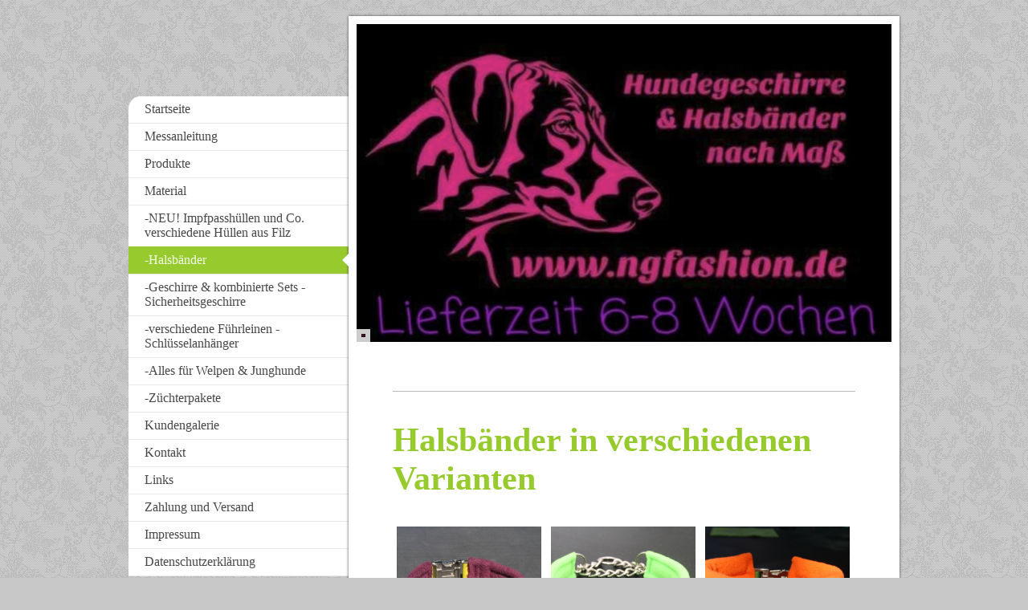

--- FILE ---
content_type: text/html; charset=UTF-8
request_url: https://www.ngfashion.de/halsb%C3%A4nder/
body_size: 9095
content:
<!DOCTYPE html>
<html lang="de"  ><head prefix="og: http://ogp.me/ns# fb: http://ogp.me/ns/fb# business: http://ogp.me/ns/business#">
    <meta http-equiv="Content-Type" content="text/html; charset=utf-8"/>
    <meta name="generator" content="IONOS MyWebsite"/>
        
    <link rel="dns-prefetch" href="//cdn.website-start.de/"/>
    <link rel="dns-prefetch" href="//103.mod.mywebsite-editor.com"/>
    <link rel="dns-prefetch" href="https://103.sb.mywebsite-editor.com/"/>
    <link rel="shortcut icon" href="https://www.ngfashion.de/s/misc/favicon.png?1513995121"/>
        <title>ngfashion</title>
    <style type="text/css">@media screen and (max-device-width: 1024px) {.diyw a.switchViewWeb {display: inline !important;}}</style>
    <style type="text/css">@media screen and (min-device-width: 1024px) {
            .mediumScreenDisabled { display:block }
            .smallScreenDisabled { display:block }
        }
        @media screen and (max-device-width: 1024px) { .mediumScreenDisabled { display:none } }
        @media screen and (max-device-width: 568px) { .smallScreenDisabled { display:none } }
                @media screen and (min-width: 1024px) {
            .mobilepreview .mediumScreenDisabled { display:block }
            .mobilepreview .smallScreenDisabled { display:block }
        }
        @media screen and (max-width: 1024px) { .mobilepreview .mediumScreenDisabled { display:none } }
        @media screen and (max-width: 568px) { .mobilepreview .smallScreenDisabled { display:none } }</style>
    <meta name="viewport" content="width=device-width, initial-scale=1, maximum-scale=1, minimal-ui"/>

<meta name="format-detection" content="telephone=no"/>
        <meta name="keywords" content="Hundegeschirr, Halsband, Hundeleine, Leine, Maßarbeit, Zugstop, ngfashion, Geschirr"/>
            <meta name="description" content="Ihre Seite für handgefertigte Hundegeschirre, Halsbänder und Leinen auf Maß"/>
            <meta name="robots" content="index,follow"/>
        <link href="//cdn.website-start.de/templates/2037/style.css?1758547156484" rel="stylesheet" type="text/css"/>
    <link href="https://www.ngfashion.de/s/style/theming.css?1752836001" rel="stylesheet" type="text/css"/>
    <link href="//cdn.website-start.de/app/cdn/min/group/web.css?1758547156484" rel="stylesheet" type="text/css"/>
<link href="//cdn.website-start.de/app/cdn/min/moduleserver/css/de_DE/common,counter,facebook,shoppingbasket?1758547156484" rel="stylesheet" type="text/css"/>
    <link href="//cdn.website-start.de/app/cdn/min/group/mobilenavigation.css?1758547156484" rel="stylesheet" type="text/css"/>
    <link href="https://103.sb.mywebsite-editor.com/app/logstate2-css.php?site=205661920&amp;t=1769077263" rel="stylesheet" type="text/css"/>

<script type="text/javascript">
    /* <![CDATA[ */
var stagingMode = '';
    /* ]]> */
</script>
<script src="https://103.sb.mywebsite-editor.com/app/logstate-js.php?site=205661920&amp;t=1769077263"></script>

    <link href="//cdn.website-start.de/templates/2037/print.css?1758547156484" rel="stylesheet" media="print" type="text/css"/>
    <script type="text/javascript">
    /* <![CDATA[ */
    var systemurl = 'https://103.sb.mywebsite-editor.com/';
    var webPath = '/';
    var proxyName = '';
    var webServerName = 'www.ngfashion.de';
    var sslServerUrl = 'https://www.ngfashion.de';
    var nonSslServerUrl = 'http://www.ngfashion.de';
    var webserverProtocol = 'http://';
    var nghScriptsUrlPrefix = '//103.mod.mywebsite-editor.com';
    var sessionNamespace = 'DIY_SB';
    var jimdoData = {
        cdnUrl:  '//cdn.website-start.de/',
        messages: {
            lightBox: {
    image : 'Bild',
    of: 'von'
}

        },
        isTrial: 0,
        pageId: 861872    };
    var script_basisID = "205661920";

    diy = window.diy || {};
    diy.web = diy.web || {};

        diy.web.jsBaseUrl = "//cdn.website-start.de/s/build/";

    diy.context = diy.context || {};
    diy.context.type = diy.context.type || 'web';
    /* ]]> */
</script>

<script type="text/javascript" src="//cdn.website-start.de/app/cdn/min/group/web.js?1758547156484" crossorigin="anonymous"></script><script type="text/javascript" src="//cdn.website-start.de/s/build/web.bundle.js?1758547156484" crossorigin="anonymous"></script><script type="text/javascript" src="//cdn.website-start.de/app/cdn/min/group/mobilenavigation.js?1758547156484" crossorigin="anonymous"></script><script src="//cdn.website-start.de/app/cdn/min/moduleserver/js/de_DE/common,counter,facebook,shoppingbasket?1758547156484"></script>
<script type="text/javascript" src="https://cdn.website-start.de/proxy/apps/t9uib6/resource/dependencies/"></script><script type="text/javascript">
                    if (typeof require !== 'undefined') {
                        require.config({
                            waitSeconds : 10,
                            baseUrl : 'https://cdn.website-start.de/proxy/apps/t9uib6/js/'
                        });
                    }
                </script><script type="text/javascript" src="//cdn.website-start.de/app/cdn/min/group/pfcsupport.js?1758547156484" crossorigin="anonymous"></script>    <meta property="og:type" content="business.business"/>
    <meta property="og:url" content="https://www.ngfashion.de/halsbänder/"/>
    <meta property="og:title" content="ngfashion"/>
            <meta property="og:description" content="Ihre Seite für handgefertigte Hundegeschirre, Halsbänder und Leinen auf Maß"/>
                <meta property="og:image" content="https://www.ngfashion.de/s/misc/logo.jpg?t=1762351346"/>
        <meta property="business:contact_data:country_name" content="Deutschland"/>
    
    
    
    
    
    
    
    
</head>


<body class="body diyBgActive  cc-pagemode-default diyfeSidebarLeft diy-market-de_DE" data-pageid="861872" id="page-861872">
    
    <div class="diyw">
        <!-- modified -->
<div class="diyweb diywebSingleNav">
	<div class="diyfeMobileNav">
		
<nav id="diyfeMobileNav" class="diyfeCA diyfeCA2" role="navigation">
    <a title="Navigation aufklappen/zuklappen">Navigation aufklappen/zuklappen</a>
    <ul class="mainNav1"><li class=" hasSubNavigation"><a data-page-id="861845" href="https://www.ngfashion.de/" class=" level_1"><span>Startseite</span></a></li><li class=" hasSubNavigation"><a data-page-id="1600778" href="https://www.ngfashion.de/messanleitung/" class=" level_1"><span>Messanleitung</span></a></li><li class=" hasSubNavigation"><a data-page-id="861864" href="https://www.ngfashion.de/produkte/" class=" level_1"><span>Produkte</span></a></li><li class=" hasSubNavigation"><a data-page-id="861868" href="https://www.ngfashion.de/material/" class=" level_1"><span>Material</span></a></li><li class=" hasSubNavigation"><a data-page-id="1859133" href="https://www.ngfashion.de/neu-impfpasshüllen-und-co-verschiedene-hüllen-aus-filz/" class=" level_1"><span>-NEU! Impfpasshüllen und Co. verschiedene Hüllen aus Filz</span></a></li><li class="current hasSubNavigation"><a data-page-id="861872" href="https://www.ngfashion.de/halsbänder/" class="current level_1"><span>-Halsbänder</span></a></li><li class=" hasSubNavigation"><a data-page-id="1320852" href="https://www.ngfashion.de/geschirre-kombinierte-sets-sicherheitsgeschirre/" class=" level_1"><span>-Geschirre &amp; kombinierte Sets -Sicherheitsgeschirre</span></a></li><li class=" hasSubNavigation"><a data-page-id="1501721" href="https://www.ngfashion.de/verschiedene-führleinen-schlüsselanhänger/" class=" level_1"><span>-verschiedene Führleinen          -Schlüsselanhänger</span></a></li><li class=" hasSubNavigation"><a data-page-id="1501685" href="https://www.ngfashion.de/alles-für-welpen-junghunde/" class=" level_1"><span>-Alles für Welpen &amp; Junghunde</span></a></li><li class=" hasSubNavigation"><a data-page-id="1859149" href="https://www.ngfashion.de/züchterpakete/" class=" level_1"><span>-Züchterpakete</span></a></li><li class=" hasSubNavigation"><a data-page-id="879254" href="https://www.ngfashion.de/kundengalerie/" class=" level_1"><span>Kundengalerie</span></a></li><li class=" hasSubNavigation"><a data-page-id="861905" href="https://www.ngfashion.de/kontakt/" class=" level_1"><span>Kontakt</span></a></li><li class=" hasSubNavigation"><a data-page-id="883710" href="https://www.ngfashion.de/links/" class=" level_1"><span>Links</span></a></li><li class=" hasSubNavigation"><a data-page-id="1251195" href="https://www.ngfashion.de/zahlung-und-versand/" class=" level_1"><span>Zahlung und Versand</span></a></li><li class=" hasSubNavigation"><a data-page-id="881669" href="https://www.ngfashion.de/impressum/" class=" level_1"><span>Impressum</span></a></li><li class=" hasSubNavigation"><a data-page-id="1793394" href="https://www.ngfashion.de/datenschutzerklärung/" class=" level_1"><span>Datenschutzerklärung</span></a></li></ul></nav>
	</div>
	<div class="diywebContainer">
		<div class="diywebContent">
			<div class="diywebLiveArea">
				<div class="diywebMain diyfeCA diyfeCA1">
					<div class="diywebEmotionHeader diyfeCA diyfeCA4">
						<div class="diywebLiveArea">
							
<style type="text/css" media="all">
.diyw div#emotion-header {
        max-width: 667px;
        max-height: 396px;
                background: #EEEEEE;
    }

.diyw div#emotion-header-title-bg {
    left: 0%;
    top: 68%;
    width: 100%;
    height: 14%;

    background-color: #FFFFFF;
    opacity: 0.50;
    filter: alpha(opacity = 50);
    display: none;}
.diyw img#emotion-header-logo {
    left: 0.00%;
    top: 95.96%;
    background: transparent;
            width: 0.75%;
        height: 1.01%;
                border: 6px solid #CCCCCC;
        padding: 0px;
        }

.diyw div#emotion-header strong#emotion-header-title {
    left: 8%;
    top: 67%;
    color: #000000;
    display: none;    font: normal normal 24px/120% Helvetica, 'Helvetica Neue', 'Trebuchet MS', sans-serif;
}

.diyw div#emotion-no-bg-container{
    max-height: 396px;
}

.diyw div#emotion-no-bg-container .emotion-no-bg-height {
    margin-top: 59.37%;
}
</style>
<div id="emotion-header" data-action="loadView" data-params="active" data-imagescount="1">
            <img src="https://www.ngfashion.de/s/img/emotionheader.jpg?1752835979.667px.396px" id="emotion-header-img" alt=""/>
            
        <div id="ehSlideshowPlaceholder">
            <div id="ehSlideShow">
                <div class="slide-container">
                                        <div style="background-color: #EEEEEE">
                            <img src="https://www.ngfashion.de/s/img/emotionheader.jpg?1752835979.667px.396px" alt=""/>
                        </div>
                                    </div>
            </div>
        </div>


        <script type="text/javascript">
        //<![CDATA[
                diy.module.emotionHeader.slideShow.init({ slides: [{"url":"https:\/\/www.ngfashion.de\/s\/img\/emotionheader.jpg?1752835979.667px.396px","image_alt":"","bgColor":"#EEEEEE"}] });
        //]]>
        </script>

    
                        <a href="https://www.ngfashion.de/">
        
                    <img id="emotion-header-logo" src="https://www.ngfashion.de/s/misc/logo.jpg?t=1762351346" alt=""/>
        
                    </a>
            
    
    
    
    <script type="text/javascript">
    //<![CDATA[
    (function ($) {
        function enableSvgTitle() {
                        var titleSvg = $('svg#emotion-header-title-svg'),
                titleHtml = $('#emotion-header-title'),
                emoWidthAbs = 667,
                emoHeightAbs = 396,
                offsetParent,
                titlePosition,
                svgBoxWidth,
                svgBoxHeight;

                        if (titleSvg.length && titleHtml.length) {
                offsetParent = titleHtml.offsetParent();
                titlePosition = titleHtml.position();
                svgBoxWidth = titleHtml.width();
                svgBoxHeight = titleHtml.height();

                                titleSvg.get(0).setAttribute('viewBox', '0 0 ' + svgBoxWidth + ' ' + svgBoxHeight);
                titleSvg.css({
                   left: Math.roundTo(100 * titlePosition.left / offsetParent.width(), 3) + '%',
                   top: Math.roundTo(100 * titlePosition.top / offsetParent.height(), 3) + '%',
                   width: Math.roundTo(100 * svgBoxWidth / emoWidthAbs, 3) + '%',
                   height: Math.roundTo(100 * svgBoxHeight / emoHeightAbs, 3) + '%'
                });

                titleHtml.css('visibility','hidden');
                titleSvg.css('visibility','visible');
            }
        }

        
            var posFunc = function($, overrideSize) {
                var elems = [], containerWidth, containerHeight;
                                    elems.push({
                        selector: '#emotion-header-title',
                        overrideSize: true,
                        horPos: 0,
                        vertPos: 0                    });
                    lastTitleWidth = $('#emotion-header-title').width();
                                                elems.push({
                    selector: '#emotion-header-title-bg',
                    horPos: 0,
                    vertPos: 99                });
                                
                containerWidth = parseInt('667');
                containerHeight = parseInt('396');

                for (var i = 0; i < elems.length; ++i) {
                    var el = elems[i],
                        $el = $(el.selector),
                        pos = {
                            left: el.horPos,
                            top: el.vertPos
                        };
                    if (!$el.length) continue;
                    var anchorPos = $el.anchorPosition();
                    anchorPos.$container = $('#emotion-header');

                    if (overrideSize === true || el.overrideSize === true) {
                        anchorPos.setContainerSize(containerWidth, containerHeight);
                    } else {
                        anchorPos.setContainerSize(null, null);
                    }

                    var pxPos = anchorPos.fromAnchorPosition(pos),
                        pcPos = anchorPos.toPercentPosition(pxPos);

                    var elPos = {};
                    if (!isNaN(parseFloat(pcPos.top)) && isFinite(pcPos.top)) {
                        elPos.top = pcPos.top + '%';
                    }
                    if (!isNaN(parseFloat(pcPos.left)) && isFinite(pcPos.left)) {
                        elPos.left = pcPos.left + '%';
                    }
                    $el.css(elPos);
                }

                // switch to svg title
                enableSvgTitle();
            };

                        var $emotionImg = jQuery('#emotion-header-img');
            if ($emotionImg.length > 0) {
                // first position the element based on stored size
                posFunc(jQuery, true);

                // trigger reposition using the real size when the element is loaded
                var ehLoadEvTriggered = false;
                $emotionImg.one('load', function(){
                    posFunc(jQuery);
                    ehLoadEvTriggered = true;
                                        diy.module.emotionHeader.slideShow.start();
                                    }).each(function() {
                                        if(this.complete || typeof this.complete === 'undefined') {
                        jQuery(this).load();
                    }
                });

                                noLoadTriggeredTimeoutId = setTimeout(function() {
                    if (!ehLoadEvTriggered) {
                        posFunc(jQuery);
                    }
                    window.clearTimeout(noLoadTriggeredTimeoutId)
                }, 5000);//after 5 seconds
            } else {
                jQuery(function(){
                    posFunc(jQuery);
                });
            }

                        if (jQuery.isBrowser && jQuery.isBrowser.ie8) {
                var longTitleRepositionCalls = 0;
                longTitleRepositionInterval = setInterval(function() {
                    if (lastTitleWidth > 0 && lastTitleWidth != jQuery('#emotion-header-title').width()) {
                        posFunc(jQuery);
                    }
                    longTitleRepositionCalls++;
                    // try this for 5 seconds
                    if (longTitleRepositionCalls === 5) {
                        window.clearInterval(longTitleRepositionInterval);
                    }
                }, 1000);//each 1 second
            }

            }(jQuery));
    //]]>
    </script>

    </div>

						</div>
					</div>
					<div class="diywebGutter">
						
        <div id="content_area">
        	<div id="content_start"></div>
        	
        
        <div id="matrix_902269" class="sortable-matrix" data-matrixId="902269"><div class="n module-type-hr diyfeLiveArea "> <div style="padding: 0px 0px">
    <div class="hr"></div>
</div>
 </div><div class="n module-type-header diyfeLiveArea "> <h1><span class="diyfeDecoration">Halsbänder in verschiedenen Varianten</span></h1> </div><div class="n module-type-gallery diyfeLiveArea "> <div class="ccgalerie clearover" id="lightbox-gallery-5089320">

<div class="thumb_sq3" id="gallery_thumb_79163119" style="width: 190px; height: 190px;">
			<a rel="lightbox[5089320]" href="https://www.ngfashion.de/s/cc_images/cache_79163119.jpg?t=1753772703">			<img src="https://www.ngfashion.de/s/cc_images/thumb_79163119.jpg?t=1753772703" id="image_79163119" alt=""/>
		</a>

</div>

<div class="thumb_sq3" id="gallery_thumb_79163120" style="width: 190px; height: 190px;">
			<a rel="lightbox[5089320]" href="https://www.ngfashion.de/s/cc_images/cache_79163120.jpg?t=1753772703">			<img src="https://www.ngfashion.de/s/cc_images/thumb_79163120.jpg?t=1753772703" id="image_79163120" alt=""/>
		</a>

</div>

<div class="thumb_sq3" id="gallery_thumb_79163121" style="width: 190px; height: 190px;">
			<a rel="lightbox[5089320]" href="https://www.ngfashion.de/s/cc_images/cache_79163121.jpg?t=1753772703">			<img src="https://www.ngfashion.de/s/cc_images/thumb_79163121.jpg?t=1753772703" id="image_79163121" alt=""/>
		</a>

</div>

<div class="thumb_sq3" id="gallery_thumb_79163122" style="width: 190px; height: 190px;">
			<a rel="lightbox[5089320]" href="https://www.ngfashion.de/s/cc_images/cache_79163122.jpg?t=1753772703">			<img src="https://www.ngfashion.de/s/cc_images/thumb_79163122.jpg?t=1753772703" id="image_79163122" alt=""/>
		</a>

</div>

<div class="thumb_sq3" id="gallery_thumb_79163123" style="width: 190px; height: 190px;">
			<a rel="lightbox[5089320]" href="https://www.ngfashion.de/s/cc_images/cache_79163123.jpg?t=1753772703">			<img src="https://www.ngfashion.de/s/cc_images/thumb_79163123.jpg?t=1753772703" id="image_79163123" alt=""/>
		</a>

</div>

<div class="thumb_sq3" id="gallery_thumb_79163124" style="width: 190px; height: 190px;">
			<a rel="lightbox[5089320]" href="https://www.ngfashion.de/s/cc_images/cache_79163124.jpg?t=1753772703">			<img src="https://www.ngfashion.de/s/cc_images/thumb_79163124.jpg?t=1753772703" id="image_79163124" alt=""/>
		</a>

</div>

<div class="thumb_sq3" id="gallery_thumb_79163125" style="width: 190px; height: 190px;">
			<a rel="lightbox[5089320]" href="https://www.ngfashion.de/s/cc_images/cache_79163125.jpg?t=1753772703">			<img src="https://www.ngfashion.de/s/cc_images/thumb_79163125.jpg?t=1753772703" id="image_79163125" alt=""/>
		</a>

</div>

<div class="thumb_sq3" id="gallery_thumb_79163126" style="width: 190px; height: 190px;">
			<a rel="lightbox[5089320]" href="https://www.ngfashion.de/s/cc_images/cache_79163126.jpg?t=1753772703">			<img src="https://www.ngfashion.de/s/cc_images/thumb_79163126.jpg?t=1753772703" id="image_79163126" alt=""/>
		</a>

</div>

<div class="thumb_sq3" id="gallery_thumb_79163127" style="width: 190px; height: 190px;">
			<a rel="lightbox[5089320]" href="https://www.ngfashion.de/s/cc_images/cache_79163127.jpg?t=1753772703">			<img src="https://www.ngfashion.de/s/cc_images/thumb_79163127.jpg?t=1753772703" id="image_79163127" alt=""/>
		</a>

</div>

<div class="thumb_sq3" id="gallery_thumb_79163128" style="width: 190px; height: 190px;">
			<a rel="lightbox[5089320]" href="https://www.ngfashion.de/s/cc_images/cache_79163128.jpg?t=1753772703">			<img src="https://www.ngfashion.de/s/cc_images/thumb_79163128.jpg?t=1753772703" id="image_79163128" alt=""/>
		</a>

</div>

<div class="thumb_sq3" id="gallery_thumb_79163129" style="width: 190px; height: 190px;">
			<a rel="lightbox[5089320]" href="https://www.ngfashion.de/s/cc_images/cache_79163129.jpg?t=1753772703">			<img src="https://www.ngfashion.de/s/cc_images/thumb_79163129.jpg?t=1753772703" id="image_79163129" alt=""/>
		</a>

</div>

<div class="thumb_sq3" id="gallery_thumb_79163130" style="width: 190px; height: 190px;">
			<a rel="lightbox[5089320]" href="https://www.ngfashion.de/s/cc_images/cache_79163130.jpg?t=1753772703">			<img src="https://www.ngfashion.de/s/cc_images/thumb_79163130.jpg?t=1753772703" id="image_79163130" alt=""/>
		</a>

</div>

<div class="thumb_sq3" id="gallery_thumb_79163131" style="width: 190px; height: 190px;">
			<a rel="lightbox[5089320]" href="https://www.ngfashion.de/s/cc_images/cache_79163131.jpg?t=1753772703">			<img src="https://www.ngfashion.de/s/cc_images/thumb_79163131.jpg?t=1753772703" id="image_79163131" alt=""/>
		</a>

</div>

<div class="thumb_sq3" id="gallery_thumb_79163132" style="width: 190px; height: 190px;">
			<a rel="lightbox[5089320]" href="https://www.ngfashion.de/s/cc_images/cache_79163132.jpg?t=1753772703">			<img src="https://www.ngfashion.de/s/cc_images/thumb_79163132.jpg?t=1753772703" id="image_79163132" alt=""/>
		</a>

</div>

<div class="thumb_sq3" id="gallery_thumb_79163133" style="width: 190px; height: 190px;">
			<a rel="lightbox[5089320]" href="https://www.ngfashion.de/s/cc_images/cache_79163133.jpg?t=1753772703">			<img src="https://www.ngfashion.de/s/cc_images/thumb_79163133.jpg?t=1753772703" id="image_79163133" alt=""/>
		</a>

</div>

<div class="thumb_sq3" id="gallery_thumb_79163134" style="width: 190px; height: 190px;">
			<a rel="lightbox[5089320]" href="https://www.ngfashion.de/s/cc_images/cache_79163134.jpg?t=1753772703">			<img src="https://www.ngfashion.de/s/cc_images/thumb_79163134.jpg?t=1753772703" id="image_79163134" alt=""/>
		</a>

</div>

<div class="thumb_sq3" id="gallery_thumb_79163135" style="width: 190px; height: 190px;">
			<a rel="lightbox[5089320]" href="https://www.ngfashion.de/s/cc_images/cache_79163135.jpg?t=1753772703">			<img src="https://www.ngfashion.de/s/cc_images/thumb_79163135.jpg?t=1753772703" id="image_79163135" alt=""/>
		</a>

</div>

<div class="thumb_sq3" id="gallery_thumb_79163136" style="width: 190px; height: 190px;">
			<a rel="lightbox[5089320]" href="https://www.ngfashion.de/s/cc_images/cache_79163136.jpg?t=1753772703">			<img src="https://www.ngfashion.de/s/cc_images/thumb_79163136.jpg?t=1753772703" id="image_79163136" alt=""/>
		</a>

</div>

<div class="thumb_sq3" id="gallery_thumb_79163137" style="width: 190px; height: 190px;">
			<a rel="lightbox[5089320]" href="https://www.ngfashion.de/s/cc_images/cache_79163137.jpg?t=1753772703">			<img src="https://www.ngfashion.de/s/cc_images/thumb_79163137.jpg?t=1753772703" id="image_79163137" alt=""/>
		</a>

</div>

<div class="thumb_sq3" id="gallery_thumb_79163138" style="width: 190px; height: 190px;">
			<a rel="lightbox[5089320]" href="https://www.ngfashion.de/s/cc_images/cache_79163138.jpg?t=1753772703">			<img src="https://www.ngfashion.de/s/cc_images/thumb_79163138.jpg?t=1753772703" id="image_79163138" alt=""/>
		</a>

</div>

<div class="thumb_sq3" id="gallery_thumb_79163139" style="width: 190px; height: 190px;">
			<a rel="lightbox[5089320]" href="https://www.ngfashion.de/s/cc_images/cache_79163139.jpg?t=1753772703">			<img src="https://www.ngfashion.de/s/cc_images/thumb_79163139.jpg?t=1753772703" id="image_79163139" alt=""/>
		</a>

</div>

<div class="thumb_sq3" id="gallery_thumb_79163140" style="width: 190px; height: 190px;">
			<a rel="lightbox[5089320]" href="https://www.ngfashion.de/s/cc_images/cache_79163140.jpg?t=1753772703">			<img src="https://www.ngfashion.de/s/cc_images/thumb_79163140.jpg?t=1753772703" id="image_79163140" alt=""/>
		</a>

</div>

<div class="thumb_sq3" id="gallery_thumb_79163141" style="width: 190px; height: 190px;">
			<a rel="lightbox[5089320]" href="https://www.ngfashion.de/s/cc_images/cache_79163141.jpg?t=1753772703">			<img src="https://www.ngfashion.de/s/cc_images/thumb_79163141.jpg?t=1753772703" id="image_79163141" alt=""/>
		</a>

</div>

<div class="thumb_sq3" id="gallery_thumb_79163142" style="width: 190px; height: 190px;">
			<a rel="lightbox[5089320]" href="https://www.ngfashion.de/s/cc_images/cache_79163142.jpg?t=1753772703">			<img src="https://www.ngfashion.de/s/cc_images/thumb_79163142.jpg?t=1753772703" id="image_79163142" alt=""/>
		</a>

</div>

<div class="thumb_sq3" id="gallery_thumb_79163143" style="width: 190px; height: 190px;">
			<a rel="lightbox[5089320]" href="https://www.ngfashion.de/s/cc_images/cache_79163143.jpg?t=1753772703">			<img src="https://www.ngfashion.de/s/cc_images/thumb_79163143.jpg?t=1753772703" id="image_79163143" alt=""/>
		</a>

</div>

<div class="thumb_sq3" id="gallery_thumb_79163144" style="width: 190px; height: 190px;">
			<a rel="lightbox[5089320]" href="https://www.ngfashion.de/s/cc_images/cache_79163144.jpg?t=1753772703">			<img src="https://www.ngfashion.de/s/cc_images/thumb_79163144.jpg?t=1753772703" id="image_79163144" alt=""/>
		</a>

</div>

<div class="thumb_sq3" id="gallery_thumb_79163145" style="width: 190px; height: 190px;">
			<a rel="lightbox[5089320]" href="https://www.ngfashion.de/s/cc_images/cache_79163145.jpg?t=1753772703">			<img src="https://www.ngfashion.de/s/cc_images/thumb_79163145.jpg?t=1753772703" id="image_79163145" alt=""/>
		</a>

</div>

<div class="thumb_sq3" id="gallery_thumb_79163146" style="width: 190px; height: 190px;">
			<a rel="lightbox[5089320]" href="https://www.ngfashion.de/s/cc_images/cache_79163146.jpg?t=1753772703">			<img src="https://www.ngfashion.de/s/cc_images/thumb_79163146.jpg?t=1753772703" id="image_79163146" alt=""/>
		</a>

</div>

<div class="thumb_sq3" id="gallery_thumb_79163147" style="width: 190px; height: 190px;">
			<a rel="lightbox[5089320]" href="https://www.ngfashion.de/s/cc_images/cache_79163147.jpg?t=1753772703">			<img src="https://www.ngfashion.de/s/cc_images/thumb_79163147.jpg?t=1753772703" id="image_79163147" alt=""/>
		</a>

</div>

<div class="thumb_sq3" id="gallery_thumb_79163148" style="width: 190px; height: 190px;">
			<a rel="lightbox[5089320]" href="https://www.ngfashion.de/s/cc_images/cache_79163148.jpg?t=1753772703">			<img src="https://www.ngfashion.de/s/cc_images/thumb_79163148.jpg?t=1753772703" id="image_79163148" alt=""/>
		</a>

</div>

<div class="thumb_sq3" id="gallery_thumb_79163149" style="width: 190px; height: 190px;">
			<a rel="lightbox[5089320]" href="https://www.ngfashion.de/s/cc_images/cache_79163149.jpg?t=1753772703">			<img src="https://www.ngfashion.de/s/cc_images/thumb_79163149.jpg?t=1753772703" id="image_79163149" alt=""/>
		</a>

</div>

<div class="thumb_sq3" id="gallery_thumb_79163150" style="width: 190px; height: 190px;">
			<a rel="lightbox[5089320]" href="https://www.ngfashion.de/s/cc_images/cache_79163150.jpg?t=1753772703">			<img src="https://www.ngfashion.de/s/cc_images/thumb_79163150.jpg?t=1753772703" id="image_79163150" alt=""/>
		</a>

</div>

<div class="thumb_sq3" id="gallery_thumb_79163151" style="width: 190px; height: 190px;">
			<a rel="lightbox[5089320]" href="https://www.ngfashion.de/s/cc_images/cache_79163151.jpg?t=1753772703">			<img src="https://www.ngfashion.de/s/cc_images/thumb_79163151.jpg?t=1753772703" id="image_79163151" alt=""/>
		</a>

</div>

<div class="thumb_sq3" id="gallery_thumb_79163152" style="width: 190px; height: 190px;">
			<a rel="lightbox[5089320]" href="https://www.ngfashion.de/s/cc_images/cache_79163152.jpg?t=1753772703">			<img src="https://www.ngfashion.de/s/cc_images/thumb_79163152.jpg?t=1753772703" id="image_79163152" alt=""/>
		</a>

</div>

<div class="thumb_sq3" id="gallery_thumb_79163153" style="width: 190px; height: 190px;">
			<a rel="lightbox[5089320]" href="https://www.ngfashion.de/s/cc_images/cache_79163153.jpg?t=1753772703">			<img src="https://www.ngfashion.de/s/cc_images/thumb_79163153.jpg?t=1753772703" id="image_79163153" alt=""/>
		</a>

</div>

<div class="thumb_sq3" id="gallery_thumb_79163154" style="width: 190px; height: 190px;">
			<a rel="lightbox[5089320]" href="https://www.ngfashion.de/s/cc_images/cache_79163154.jpg?t=1753772703">			<img src="https://www.ngfashion.de/s/cc_images/thumb_79163154.jpg?t=1753772703" id="image_79163154" alt=""/>
		</a>

</div>

<div class="thumb_sq3" id="gallery_thumb_79163155" style="width: 190px; height: 190px;">
			<a rel="lightbox[5089320]" href="https://www.ngfashion.de/s/cc_images/cache_79163155.jpg?t=1753772703">			<img src="https://www.ngfashion.de/s/cc_images/thumb_79163155.jpg?t=1753772703" id="image_79163155" alt=""/>
		</a>

</div>

<div class="thumb_sq3" id="gallery_thumb_79163156" style="width: 190px; height: 190px;">
			<a rel="lightbox[5089320]" href="https://www.ngfashion.de/s/cc_images/cache_79163156.jpg?t=1753772703">			<img src="https://www.ngfashion.de/s/cc_images/thumb_79163156.jpg?t=1753772703" id="image_79163156" alt=""/>
		</a>

</div>

<div class="thumb_sq3" id="gallery_thumb_79163157" style="width: 190px; height: 190px;">
			<a rel="lightbox[5089320]" href="https://www.ngfashion.de/s/cc_images/cache_79163157.jpg?t=1753772703">			<img src="https://www.ngfashion.de/s/cc_images/thumb_79163157.jpg?t=1753772703" id="image_79163157" alt=""/>
		</a>

</div>

<div class="thumb_sq3" id="gallery_thumb_79163158" style="width: 190px; height: 190px;">
			<a rel="lightbox[5089320]" href="https://www.ngfashion.de/s/cc_images/cache_79163158.jpg?t=1753772703">			<img src="https://www.ngfashion.de/s/cc_images/thumb_79163158.jpg?t=1753772703" id="image_79163158" alt=""/>
		</a>

</div>

<div class="thumb_sq3" id="gallery_thumb_79163159" style="width: 190px; height: 190px;">
			<a rel="lightbox[5089320]" href="https://www.ngfashion.de/s/cc_images/cache_79163159.jpg?t=1753772703">			<img src="https://www.ngfashion.de/s/cc_images/thumb_79163159.jpg?t=1753772703" id="image_79163159" alt=""/>
		</a>

</div>

<div class="thumb_sq3" id="gallery_thumb_79163160" style="width: 190px; height: 190px;">
			<a rel="lightbox[5089320]" href="https://www.ngfashion.de/s/cc_images/cache_79163160.jpg?t=1753772703">			<img src="https://www.ngfashion.de/s/cc_images/thumb_79163160.jpg?t=1753772703" id="image_79163160" alt=""/>
		</a>

</div>

<div class="thumb_sq3" id="gallery_thumb_79163161" style="width: 190px; height: 190px;">
			<a rel="lightbox[5089320]" href="https://www.ngfashion.de/s/cc_images/cache_79163161.jpg?t=1753772703">			<img src="https://www.ngfashion.de/s/cc_images/thumb_79163161.jpg?t=1753772703" id="image_79163161" alt=""/>
		</a>

</div>

<div class="thumb_sq3" id="gallery_thumb_79163162" style="width: 190px; height: 190px;">
			<a rel="lightbox[5089320]" href="https://www.ngfashion.de/s/cc_images/cache_79163162.jpg?t=1753772703">			<img src="https://www.ngfashion.de/s/cc_images/thumb_79163162.jpg?t=1753772703" id="image_79163162" alt=""/>
		</a>

</div>

<div class="thumb_sq3" id="gallery_thumb_79163163" style="width: 190px; height: 190px;">
			<a rel="lightbox[5089320]" href="https://www.ngfashion.de/s/cc_images/cache_79163163.jpg?t=1753772703">			<img src="https://www.ngfashion.de/s/cc_images/thumb_79163163.jpg?t=1753772703" id="image_79163163" alt=""/>
		</a>

</div>

<div class="thumb_sq3" id="gallery_thumb_79163164" style="width: 190px; height: 190px;">
			<a rel="lightbox[5089320]" href="https://www.ngfashion.de/s/cc_images/cache_79163164.jpg?t=1753772703">			<img src="https://www.ngfashion.de/s/cc_images/thumb_79163164.jpg?t=1753772703" id="image_79163164" alt=""/>
		</a>

</div>

<div class="thumb_sq3" id="gallery_thumb_79163165" style="width: 190px; height: 190px;">
			<a rel="lightbox[5089320]" href="https://www.ngfashion.de/s/cc_images/cache_79163165.jpg?t=1753772703">			<img src="https://www.ngfashion.de/s/cc_images/thumb_79163165.jpg?t=1753772703" id="image_79163165" alt=""/>
		</a>

</div>

<div class="thumb_sq3" id="gallery_thumb_79163166" style="width: 190px; height: 190px;">
			<a rel="lightbox[5089320]" href="https://www.ngfashion.de/s/cc_images/cache_79163166.jpg?t=1753772703">			<img src="https://www.ngfashion.de/s/cc_images/thumb_79163166.jpg?t=1753772703" id="image_79163166" alt=""/>
		</a>

</div>

<div class="thumb_sq3" id="gallery_thumb_79163167" style="width: 190px; height: 190px;">
			<a rel="lightbox[5089320]" href="https://www.ngfashion.de/s/cc_images/cache_79163167.jpg?t=1753772703">			<img src="https://www.ngfashion.de/s/cc_images/thumb_79163167.jpg?t=1753772703" id="image_79163167" alt=""/>
		</a>

</div>

<div class="thumb_sq3" id="gallery_thumb_79163168" style="width: 190px; height: 190px;">
			<a rel="lightbox[5089320]" href="https://www.ngfashion.de/s/cc_images/cache_79163168.jpg?t=1753772703">			<img src="https://www.ngfashion.de/s/cc_images/thumb_79163168.jpg?t=1753772703" id="image_79163168" alt=""/>
		</a>

</div>

<div class="thumb_sq3" id="gallery_thumb_79163169" style="width: 190px; height: 190px;">
			<a rel="lightbox[5089320]" href="https://www.ngfashion.de/s/cc_images/cache_79163169.jpg?t=1753772703">			<img src="https://www.ngfashion.de/s/cc_images/thumb_79163169.jpg?t=1753772703" id="image_79163169" alt=""/>
		</a>

</div>

<div class="thumb_sq3" id="gallery_thumb_79163170" style="width: 190px; height: 190px;">
			<a rel="lightbox[5089320]" href="https://www.ngfashion.de/s/cc_images/cache_79163170.jpg?t=1753772703">			<img src="https://www.ngfashion.de/s/cc_images/thumb_79163170.jpg?t=1753772703" id="image_79163170" alt=""/>
		</a>

</div>

<div class="thumb_sq3" id="gallery_thumb_79163171" style="width: 190px; height: 190px;">
			<a rel="lightbox[5089320]" href="https://www.ngfashion.de/s/cc_images/cache_79163171.jpg?t=1753772703">			<img src="https://www.ngfashion.de/s/cc_images/thumb_79163171.jpg?t=1753772703" id="image_79163171" alt=""/>
		</a>

</div>

<div class="thumb_sq3" id="gallery_thumb_79163172" style="width: 190px; height: 190px;">
			<a rel="lightbox[5089320]" href="https://www.ngfashion.de/s/cc_images/cache_79163172.jpg?t=1753772703">			<img src="https://www.ngfashion.de/s/cc_images/thumb_79163172.jpg?t=1753772703" id="image_79163172" alt=""/>
		</a>

</div>

<div class="thumb_sq3" id="gallery_thumb_79163173" style="width: 190px; height: 190px;">
			<a rel="lightbox[5089320]" href="https://www.ngfashion.de/s/cc_images/cache_79163173.jpg?t=1753772703">			<img src="https://www.ngfashion.de/s/cc_images/thumb_79163173.jpg?t=1753772703" id="image_79163173" alt=""/>
		</a>

</div>

<div class="thumb_sq3" id="gallery_thumb_79163174" style="width: 190px; height: 190px;">
			<a rel="lightbox[5089320]" href="https://www.ngfashion.de/s/cc_images/cache_79163174.jpg?t=1753772703">			<img src="https://www.ngfashion.de/s/cc_images/thumb_79163174.jpg?t=1753772703" id="image_79163174" alt=""/>
		</a>

</div>

<div class="thumb_sq3" id="gallery_thumb_79163175" style="width: 190px; height: 190px;">
			<a rel="lightbox[5089320]" href="https://www.ngfashion.de/s/cc_images/cache_79163175.jpg?t=1753772703">			<img src="https://www.ngfashion.de/s/cc_images/thumb_79163175.jpg?t=1753772703" id="image_79163175" alt=""/>
		</a>

</div>

<div class="thumb_sq3" id="gallery_thumb_79163176" style="width: 190px; height: 190px;">
			<a rel="lightbox[5089320]" href="https://www.ngfashion.de/s/cc_images/cache_79163176.jpg?t=1753772703">			<img src="https://www.ngfashion.de/s/cc_images/thumb_79163176.jpg?t=1753772703" id="image_79163176" alt=""/>
		</a>

</div>

<div class="thumb_sq3" id="gallery_thumb_79163177" style="width: 190px; height: 190px;">
			<a rel="lightbox[5089320]" href="https://www.ngfashion.de/s/cc_images/cache_79163177.jpg?t=1753772703">			<img src="https://www.ngfashion.de/s/cc_images/thumb_79163177.jpg?t=1753772703" id="image_79163177" alt=""/>
		</a>

</div>

<div class="thumb_sq3" id="gallery_thumb_79163178" style="width: 190px; height: 190px;">
			<a rel="lightbox[5089320]" href="https://www.ngfashion.de/s/cc_images/cache_79163178.jpg?t=1753772703">			<img src="https://www.ngfashion.de/s/cc_images/thumb_79163178.jpg?t=1753772703" id="image_79163178" alt=""/>
		</a>

</div>

<div class="thumb_sq3" id="gallery_thumb_79163179" style="width: 190px; height: 190px;">
			<a rel="lightbox[5089320]" href="https://www.ngfashion.de/s/cc_images/cache_79163179.jpg?t=1753772703">			<img src="https://www.ngfashion.de/s/cc_images/thumb_79163179.jpg?t=1753772703" id="image_79163179" alt=""/>
		</a>

</div>

<div class="thumb_sq3" id="gallery_thumb_79163180" style="width: 190px; height: 190px;">
			<a rel="lightbox[5089320]" href="https://www.ngfashion.de/s/cc_images/cache_79163180.jpg?t=1753772703">			<img src="https://www.ngfashion.de/s/cc_images/thumb_79163180.jpg?t=1753772703" id="image_79163180" alt=""/>
		</a>

</div>

<div class="thumb_sq3" id="gallery_thumb_79163181" style="width: 190px; height: 190px;">
			<a rel="lightbox[5089320]" href="https://www.ngfashion.de/s/cc_images/cache_79163181.jpg?t=1753772703">			<img src="https://www.ngfashion.de/s/cc_images/thumb_79163181.jpg?t=1753772703" id="image_79163181" alt=""/>
		</a>

</div>

<div class="thumb_sq3" id="gallery_thumb_79163182" style="width: 190px; height: 190px;">
			<a rel="lightbox[5089320]" href="https://www.ngfashion.de/s/cc_images/cache_79163182.jpg?t=1753772703">			<img src="https://www.ngfashion.de/s/cc_images/thumb_79163182.jpg?t=1753772703" id="image_79163182" alt=""/>
		</a>

</div>

<div class="thumb_sq3" id="gallery_thumb_79163183" style="width: 190px; height: 190px;">
			<a rel="lightbox[5089320]" href="https://www.ngfashion.de/s/cc_images/cache_79163183.jpg?t=1753772703">			<img src="https://www.ngfashion.de/s/cc_images/thumb_79163183.jpg?t=1753772703" id="image_79163183" alt=""/>
		</a>

</div>

<div class="thumb_sq3" id="gallery_thumb_79163184" style="width: 190px; height: 190px;">
			<a rel="lightbox[5089320]" href="https://www.ngfashion.de/s/cc_images/cache_79163184.jpg?t=1753772704">			<img src="https://www.ngfashion.de/s/cc_images/thumb_79163184.jpg?t=1753772704" id="image_79163184" alt=""/>
		</a>

</div>

<div class="thumb_sq3" id="gallery_thumb_79163185" style="width: 190px; height: 190px;">
			<a rel="lightbox[5089320]" href="https://www.ngfashion.de/s/cc_images/cache_79163185.jpg?t=1753772704">			<img src="https://www.ngfashion.de/s/cc_images/thumb_79163185.jpg?t=1753772704" id="image_79163185" alt=""/>
		</a>

</div>

<div class="thumb_sq3" id="gallery_thumb_79163186" style="width: 190px; height: 190px;">
			<a rel="lightbox[5089320]" href="https://www.ngfashion.de/s/cc_images/cache_79163186.jpg?t=1753772704">			<img src="https://www.ngfashion.de/s/cc_images/thumb_79163186.jpg?t=1753772704" id="image_79163186" alt=""/>
		</a>

</div>

<div class="thumb_sq3" id="gallery_thumb_79163187" style="width: 190px; height: 190px;">
			<a rel="lightbox[5089320]" href="https://www.ngfashion.de/s/cc_images/cache_79163187.jpg?t=1753772704">			<img src="https://www.ngfashion.de/s/cc_images/thumb_79163187.jpg?t=1753772704" id="image_79163187" alt=""/>
		</a>

</div>

<div class="thumb_sq3" id="gallery_thumb_79163188" style="width: 190px; height: 190px;">
			<a rel="lightbox[5089320]" href="https://www.ngfashion.de/s/cc_images/cache_79163188.jpg?t=1753772704">			<img src="https://www.ngfashion.de/s/cc_images/thumb_79163188.jpg?t=1753772704" id="image_79163188" alt=""/>
		</a>

</div>

<div class="thumb_sq3" id="gallery_thumb_79163189" style="width: 190px; height: 190px;">
			<a rel="lightbox[5089320]" href="https://www.ngfashion.de/s/cc_images/cache_79163189.jpg?t=1753772704">			<img src="https://www.ngfashion.de/s/cc_images/thumb_79163189.jpg?t=1753772704" id="image_79163189" alt=""/>
		</a>

</div>

<div class="thumb_sq3" id="gallery_thumb_79163190" style="width: 190px; height: 190px;">
			<a rel="lightbox[5089320]" href="https://www.ngfashion.de/s/cc_images/cache_79163190.jpg?t=1753772704">			<img src="https://www.ngfashion.de/s/cc_images/thumb_79163190.jpg?t=1753772704" id="image_79163190" alt=""/>
		</a>

</div>

<div class="thumb_sq3" id="gallery_thumb_79163191" style="width: 190px; height: 190px;">
			<a rel="lightbox[5089320]" href="https://www.ngfashion.de/s/cc_images/cache_79163191.jpg?t=1753772704">			<img src="https://www.ngfashion.de/s/cc_images/thumb_79163191.jpg?t=1753772704" id="image_79163191" alt=""/>
		</a>

</div>

<div class="thumb_sq3" id="gallery_thumb_79163192" style="width: 190px; height: 190px;">
			<a rel="lightbox[5089320]" href="https://www.ngfashion.de/s/cc_images/cache_79163192.jpg?t=1753772704">			<img src="https://www.ngfashion.de/s/cc_images/thumb_79163192.jpg?t=1753772704" id="image_79163192" alt=""/>
		</a>

</div>

<div class="thumb_sq3" id="gallery_thumb_79163193" style="width: 190px; height: 190px;">
			<a rel="lightbox[5089320]" href="https://www.ngfashion.de/s/cc_images/cache_79163193.jpg?t=1753772704">			<img src="https://www.ngfashion.de/s/cc_images/thumb_79163193.jpg?t=1753772704" id="image_79163193" alt=""/>
		</a>

</div>

<div class="thumb_sq3" id="gallery_thumb_79163194" style="width: 190px; height: 190px;">
			<a rel="lightbox[5089320]" href="https://www.ngfashion.de/s/cc_images/cache_79163194.jpg?t=1753772704">			<img src="https://www.ngfashion.de/s/cc_images/thumb_79163194.jpg?t=1753772704" id="image_79163194" alt=""/>
		</a>

</div>

<div class="thumb_sq3" id="gallery_thumb_79163195" style="width: 190px; height: 190px;">
			<a rel="lightbox[5089320]" href="https://www.ngfashion.de/s/cc_images/cache_79163195.jpg?t=1753772704">			<img src="https://www.ngfashion.de/s/cc_images/thumb_79163195.jpg?t=1753772704" id="image_79163195" alt=""/>
		</a>

</div>

<div class="thumb_sq3" id="gallery_thumb_79163196" style="width: 190px; height: 190px;">
			<a rel="lightbox[5089320]" href="https://www.ngfashion.de/s/cc_images/cache_79163196.jpg?t=1753772704">			<img src="https://www.ngfashion.de/s/cc_images/thumb_79163196.jpg?t=1753772704" id="image_79163196" alt=""/>
		</a>

</div>

<div class="thumb_sq3" id="gallery_thumb_79163197" style="width: 190px; height: 190px;">
			<a rel="lightbox[5089320]" href="https://www.ngfashion.de/s/cc_images/cache_79163197.jpg?t=1753772704">			<img src="https://www.ngfashion.de/s/cc_images/thumb_79163197.jpg?t=1753772704" id="image_79163197" alt=""/>
		</a>

</div>

<div class="thumb_sq3" id="gallery_thumb_79163198" style="width: 190px; height: 190px;">
			<a rel="lightbox[5089320]" href="https://www.ngfashion.de/s/cc_images/cache_79163198.jpg?t=1753772704">			<img src="https://www.ngfashion.de/s/cc_images/thumb_79163198.jpg?t=1753772704" id="image_79163198" alt=""/>
		</a>

</div>

<div class="thumb_sq3" id="gallery_thumb_79163199" style="width: 190px; height: 190px;">
			<a rel="lightbox[5089320]" href="https://www.ngfashion.de/s/cc_images/cache_79163199.jpg?t=1753772704">			<img src="https://www.ngfashion.de/s/cc_images/thumb_79163199.jpg?t=1753772704" id="image_79163199" alt=""/>
		</a>

</div>

<div class="thumb_sq3" id="gallery_thumb_79163200" style="width: 190px; height: 190px;">
			<a rel="lightbox[5089320]" href="https://www.ngfashion.de/s/cc_images/cache_79163200.jpg?t=1753772704">			<img src="https://www.ngfashion.de/s/cc_images/thumb_79163200.jpg?t=1753772704" id="image_79163200" alt=""/>
		</a>

</div>

<div class="thumb_sq3" id="gallery_thumb_79163201" style="width: 190px; height: 190px;">
			<a rel="lightbox[5089320]" href="https://www.ngfashion.de/s/cc_images/cache_79163201.jpg?t=1753772704">			<img src="https://www.ngfashion.de/s/cc_images/thumb_79163201.jpg?t=1753772704" id="image_79163201" alt=""/>
		</a>

</div>

<div class="thumb_sq3" id="gallery_thumb_79163202" style="width: 190px; height: 190px;">
			<a rel="lightbox[5089320]" href="https://www.ngfashion.de/s/cc_images/cache_79163202.jpg?t=1753772704">			<img src="https://www.ngfashion.de/s/cc_images/thumb_79163202.jpg?t=1753772704" id="image_79163202" alt=""/>
		</a>

</div>

<div class="thumb_sq3" id="gallery_thumb_79163203" style="width: 190px; height: 190px;">
			<a rel="lightbox[5089320]" href="https://www.ngfashion.de/s/cc_images/cache_79163203.jpg?t=1753772704">			<img src="https://www.ngfashion.de/s/cc_images/thumb_79163203.jpg?t=1753772704" id="image_79163203" alt=""/>
		</a>

</div>

<div class="thumb_sq3" id="gallery_thumb_79163204" style="width: 190px; height: 190px;">
			<a rel="lightbox[5089320]" href="https://www.ngfashion.de/s/cc_images/cache_79163204.jpg?t=1753772704">			<img src="https://www.ngfashion.de/s/cc_images/thumb_79163204.jpg?t=1753772704" id="image_79163204" alt=""/>
		</a>

</div>

<div class="thumb_sq3" id="gallery_thumb_79163205" style="width: 190px; height: 190px;">
			<a rel="lightbox[5089320]" href="https://www.ngfashion.de/s/cc_images/cache_79163205.jpg?t=1753772704">			<img src="https://www.ngfashion.de/s/cc_images/thumb_79163205.jpg?t=1753772704" id="image_79163205" alt=""/>
		</a>

</div>

<div class="thumb_sq3" id="gallery_thumb_79163206" style="width: 190px; height: 190px;">
			<a rel="lightbox[5089320]" href="https://www.ngfashion.de/s/cc_images/cache_79163206.jpg?t=1753772704">			<img src="https://www.ngfashion.de/s/cc_images/thumb_79163206.jpg?t=1753772704" id="image_79163206" alt=""/>
		</a>

</div>

<div class="thumb_sq3" id="gallery_thumb_79163207" style="width: 190px; height: 190px;">
			<a rel="lightbox[5089320]" href="https://www.ngfashion.de/s/cc_images/cache_79163207.jpg?t=1753772704">			<img src="https://www.ngfashion.de/s/cc_images/thumb_79163207.jpg?t=1753772704" id="image_79163207" alt=""/>
		</a>

</div>

<div class="thumb_sq3" id="gallery_thumb_79163208" style="width: 190px; height: 190px;">
			<a rel="lightbox[5089320]" href="https://www.ngfashion.de/s/cc_images/cache_79163208.JPG?t=1753772704">			<img src="https://www.ngfashion.de/s/cc_images/thumb_79163208.JPG?t=1753772704" id="image_79163208" alt=""/>
		</a>

</div>

<div class="thumb_sq3" id="gallery_thumb_79163209" style="width: 190px; height: 190px;">
			<a rel="lightbox[5089320]" href="https://www.ngfashion.de/s/cc_images/cache_79163209.JPG?t=1753772704">			<img src="https://www.ngfashion.de/s/cc_images/thumb_79163209.JPG?t=1753772704" id="image_79163209" alt=""/>
		</a>

</div>

<div class="thumb_sq3" id="gallery_thumb_79163210" style="width: 190px; height: 190px;">
			<a rel="lightbox[5089320]" href="https://www.ngfashion.de/s/cc_images/cache_79163210.JPG?t=1753772704">			<img src="https://www.ngfashion.de/s/cc_images/thumb_79163210.JPG?t=1753772704" id="image_79163210" alt=""/>
		</a>

</div>

<div class="thumb_sq3" id="gallery_thumb_79163211" style="width: 190px; height: 190px;">
			<a rel="lightbox[5089320]" href="https://www.ngfashion.de/s/cc_images/cache_79163211.JPG?t=1753772704">			<img src="https://www.ngfashion.de/s/cc_images/thumb_79163211.JPG?t=1753772704" id="image_79163211" alt=""/>
		</a>

</div>

<div class="thumb_sq3" id="gallery_thumb_79163212" style="width: 190px; height: 190px;">
			<a rel="lightbox[5089320]" href="https://www.ngfashion.de/s/cc_images/cache_79163212.JPG?t=1753772704">			<img src="https://www.ngfashion.de/s/cc_images/thumb_79163212.JPG?t=1753772704" id="image_79163212" alt=""/>
		</a>

</div>

<div class="thumb_sq3" id="gallery_thumb_79163213" style="width: 190px; height: 190px;">
			<a rel="lightbox[5089320]" href="https://www.ngfashion.de/s/cc_images/cache_79163213.JPG?t=1753772704">			<img src="https://www.ngfashion.de/s/cc_images/thumb_79163213.JPG?t=1753772704" id="image_79163213" alt=""/>
		</a>

</div>

<div class="thumb_sq3" id="gallery_thumb_79163214" style="width: 190px; height: 190px;">
			<a rel="lightbox[5089320]" href="https://www.ngfashion.de/s/cc_images/cache_79163214.JPG?t=1753772704">			<img src="https://www.ngfashion.de/s/cc_images/thumb_79163214.JPG?t=1753772704" id="image_79163214" alt=""/>
		</a>

</div>

<div class="thumb_sq3" id="gallery_thumb_79163215" style="width: 190px; height: 190px;">
			<a rel="lightbox[5089320]" href="https://www.ngfashion.de/s/cc_images/cache_79163215.JPG?t=1753772704">			<img src="https://www.ngfashion.de/s/cc_images/thumb_79163215.JPG?t=1753772704" id="image_79163215" alt=""/>
		</a>

</div>

<div class="thumb_sq3" id="gallery_thumb_79163216" style="width: 190px; height: 190px;">
			<a rel="lightbox[5089320]" href="https://www.ngfashion.de/s/cc_images/cache_79163216.JPG?t=1753772704">			<img src="https://www.ngfashion.de/s/cc_images/thumb_79163216.JPG?t=1753772704" id="image_79163216" alt=""/>
		</a>

</div>

<div class="thumb_sq3" id="gallery_thumb_79163217" style="width: 190px; height: 190px;">
			<a rel="lightbox[5089320]" href="https://www.ngfashion.de/s/cc_images/cache_79163217.JPG?t=1753772704">			<img src="https://www.ngfashion.de/s/cc_images/thumb_79163217.JPG?t=1753772704" id="image_79163217" alt=""/>
		</a>

</div>

<div class="thumb_sq3" id="gallery_thumb_79163218" style="width: 190px; height: 190px;">
			<a rel="lightbox[5089320]" href="https://www.ngfashion.de/s/cc_images/cache_79163218.JPG?t=1753772704">			<img src="https://www.ngfashion.de/s/cc_images/thumb_79163218.JPG?t=1753772704" id="image_79163218" alt=""/>
		</a>

</div>

<div class="thumb_sq3" id="gallery_thumb_79163219" style="width: 190px; height: 190px;">
			<a rel="lightbox[5089320]" href="https://www.ngfashion.de/s/cc_images/cache_79163219.JPG?t=1753772704">			<img src="https://www.ngfashion.de/s/cc_images/thumb_79163219.JPG?t=1753772704" id="image_79163219" alt=""/>
		</a>

</div>

<div class="thumb_sq3" id="gallery_thumb_79163220" style="width: 190px; height: 190px;">
			<a rel="lightbox[5089320]" href="https://www.ngfashion.de/s/cc_images/cache_79163220.jpg?t=1753772704">			<img src="https://www.ngfashion.de/s/cc_images/thumb_79163220.jpg?t=1753772704" id="image_79163220" alt=""/>
		</a>

</div>

<div class="thumb_sq3" id="gallery_thumb_79163221" style="width: 190px; height: 190px;">
			<a rel="lightbox[5089320]" href="https://www.ngfashion.de/s/cc_images/cache_79163221.jpg?t=1753772704">			<img src="https://www.ngfashion.de/s/cc_images/thumb_79163221.jpg?t=1753772704" id="image_79163221" alt=""/>
		</a>

</div>

<div class="thumb_sq3" id="gallery_thumb_79163222" style="width: 190px; height: 190px;">
			<a rel="lightbox[5089320]" href="https://www.ngfashion.de/s/cc_images/cache_79163222.jpg?t=1753772704">			<img src="https://www.ngfashion.de/s/cc_images/thumb_79163222.jpg?t=1753772704" id="image_79163222" alt=""/>
		</a>

</div>

<div class="thumb_sq3" id="gallery_thumb_79163223" style="width: 190px; height: 190px;">
			<a rel="lightbox[5089320]" href="https://www.ngfashion.de/s/cc_images/cache_79163223.jpg?t=1753772704">			<img src="https://www.ngfashion.de/s/cc_images/thumb_79163223.jpg?t=1753772704" id="image_79163223" alt=""/>
		</a>

</div>

<div class="thumb_sq3" id="gallery_thumb_79163224" style="width: 190px; height: 190px;">
			<a rel="lightbox[5089320]" href="https://www.ngfashion.de/s/cc_images/cache_79163224.jpg?t=1753772704">			<img src="https://www.ngfashion.de/s/cc_images/thumb_79163224.jpg?t=1753772704" id="image_79163224" alt=""/>
		</a>

</div>

<div class="thumb_sq3" id="gallery_thumb_79163225" style="width: 190px; height: 190px;">
			<a rel="lightbox[5089320]" href="https://www.ngfashion.de/s/cc_images/cache_79163225.jpg?t=1753772704">			<img src="https://www.ngfashion.de/s/cc_images/thumb_79163225.jpg?t=1753772704" id="image_79163225" alt=""/>
		</a>

</div>

<div class="thumb_sq3" id="gallery_thumb_79163226" style="width: 190px; height: 190px;">
			<a rel="lightbox[5089320]" href="https://www.ngfashion.de/s/cc_images/cache_79163226.JPG?t=1753772704">			<img src="https://www.ngfashion.de/s/cc_images/thumb_79163226.JPG?t=1753772704" id="image_79163226" alt=""/>
		</a>

</div>

<div class="thumb_sq3" id="gallery_thumb_79163227" style="width: 190px; height: 190px;">
			<a rel="lightbox[5089320]" href="https://www.ngfashion.de/s/cc_images/cache_79163227.jpg?t=1753772704">			<img src="https://www.ngfashion.de/s/cc_images/thumb_79163227.jpg?t=1753772704" id="image_79163227" alt=""/>
		</a>

</div>

<div class="thumb_sq3" id="gallery_thumb_79163228" style="width: 190px; height: 190px;">
			<a rel="lightbox[5089320]" href="https://www.ngfashion.de/s/cc_images/cache_79163228.jpg?t=1753772704">			<img src="https://www.ngfashion.de/s/cc_images/thumb_79163228.jpg?t=1753772704" id="image_79163228" alt=""/>
		</a>

</div>

<div class="thumb_sq3" id="gallery_thumb_79163229" style="width: 190px; height: 190px;">
			<a rel="lightbox[5089320]" href="https://www.ngfashion.de/s/cc_images/cache_79163229.jpg?t=1753772704">			<img src="https://www.ngfashion.de/s/cc_images/thumb_79163229.jpg?t=1753772704" id="image_79163229" alt=""/>
		</a>

</div>

<div class="thumb_sq3" id="gallery_thumb_79163230" style="width: 190px; height: 190px;">
			<a rel="lightbox[5089320]" href="https://www.ngfashion.de/s/cc_images/cache_79163230.jpg?t=1753772704">			<img src="https://www.ngfashion.de/s/cc_images/thumb_79163230.jpg?t=1753772704" id="image_79163230" alt=""/>
		</a>

</div>

<div class="thumb_sq3" id="gallery_thumb_79163231" style="width: 190px; height: 190px;">
			<a rel="lightbox[5089320]" href="https://www.ngfashion.de/s/cc_images/cache_79163231.jpg?t=1753772704">			<img src="https://www.ngfashion.de/s/cc_images/thumb_79163231.jpg?t=1753772704" id="image_79163231" alt=""/>
		</a>

</div>

<div class="thumb_sq3" id="gallery_thumb_79163232" style="width: 190px; height: 190px;">
			<a rel="lightbox[5089320]" href="https://www.ngfashion.de/s/cc_images/cache_79163232.jpg?t=1753772704">			<img src="https://www.ngfashion.de/s/cc_images/thumb_79163232.jpg?t=1753772704" id="image_79163232" alt=""/>
		</a>

</div>

<div class="thumb_sq3" id="gallery_thumb_79163233" style="width: 190px; height: 190px;">
			<a rel="lightbox[5089320]" href="https://www.ngfashion.de/s/cc_images/cache_79163233.jpg?t=1753772704">			<img src="https://www.ngfashion.de/s/cc_images/thumb_79163233.jpg?t=1753772704" id="image_79163233" alt=""/>
		</a>

</div>

<div class="thumb_sq3" id="gallery_thumb_79163234" style="width: 190px; height: 190px;">
			<a rel="lightbox[5089320]" href="https://www.ngfashion.de/s/cc_images/cache_79163234.jpg?t=1753772704">			<img src="https://www.ngfashion.de/s/cc_images/thumb_79163234.jpg?t=1753772704" id="image_79163234" alt=""/>
		</a>

</div>

<div class="thumb_sq3" id="gallery_thumb_79163235" style="width: 190px; height: 190px;">
			<a rel="lightbox[5089320]" href="https://www.ngfashion.de/s/cc_images/cache_79163235.jpg?t=1753772704">			<img src="https://www.ngfashion.de/s/cc_images/thumb_79163235.jpg?t=1753772704" id="image_79163235" alt=""/>
		</a>

</div>

<div class="thumb_sq3" id="gallery_thumb_79163236" style="width: 190px; height: 190px;">
			<a rel="lightbox[5089320]" href="https://www.ngfashion.de/s/cc_images/cache_79163236.jpg?t=1753772704">			<img src="https://www.ngfashion.de/s/cc_images/thumb_79163236.jpg?t=1753772704" id="image_79163236" alt=""/>
		</a>

</div>

<div class="thumb_sq3" id="gallery_thumb_79163237" style="width: 190px; height: 190px;">
			<a rel="lightbox[5089320]" href="https://www.ngfashion.de/s/cc_images/cache_79163237.jpg?t=1753772704">			<img src="https://www.ngfashion.de/s/cc_images/thumb_79163237.jpg?t=1753772704" id="image_79163237" alt=""/>
		</a>

</div>

<div class="thumb_sq3" id="gallery_thumb_79163238" style="width: 190px; height: 190px;">
			<a rel="lightbox[5089320]" href="https://www.ngfashion.de/s/cc_images/cache_79163238.jpg?t=1753772704">			<img src="https://www.ngfashion.de/s/cc_images/thumb_79163238.jpg?t=1753772704" id="image_79163238" alt=""/>
		</a>

</div>

<div class="thumb_sq3" id="gallery_thumb_79163239" style="width: 190px; height: 190px;">
			<a rel="lightbox[5089320]" href="https://www.ngfashion.de/s/cc_images/cache_79163239.jpg?t=1753772704">			<img src="https://www.ngfashion.de/s/cc_images/thumb_79163239.jpg?t=1753772704" id="image_79163239" alt=""/>
		</a>

</div>

<div class="thumb_sq3" id="gallery_thumb_79163240" style="width: 190px; height: 190px;">
			<a rel="lightbox[5089320]" href="https://www.ngfashion.de/s/cc_images/cache_79163240.jpg?t=1753772704">			<img src="https://www.ngfashion.de/s/cc_images/thumb_79163240.jpg?t=1753772704" id="image_79163240" alt=""/>
		</a>

</div>

<div class="thumb_sq3" id="gallery_thumb_79163241" style="width: 190px; height: 190px;">
			<a rel="lightbox[5089320]" href="https://www.ngfashion.de/s/cc_images/cache_79163241.jpg?t=1753772704">			<img src="https://www.ngfashion.de/s/cc_images/thumb_79163241.jpg?t=1753772704" id="image_79163241" alt=""/>
		</a>

</div>

<div class="thumb_sq3" id="gallery_thumb_79163242" style="width: 190px; height: 190px;">
			<a rel="lightbox[5089320]" href="https://www.ngfashion.de/s/cc_images/cache_79163242.jpg?t=1753772704">			<img src="https://www.ngfashion.de/s/cc_images/thumb_79163242.jpg?t=1753772704" id="image_79163242" alt=""/>
		</a>

</div>

<div class="thumb_sq3" id="gallery_thumb_79163243" style="width: 190px; height: 190px;">
			<a rel="lightbox[5089320]" href="https://www.ngfashion.de/s/cc_images/cache_79163243.jpg?t=1753772704">			<img src="https://www.ngfashion.de/s/cc_images/thumb_79163243.jpg?t=1753772704" id="image_79163243" alt=""/>
		</a>

</div>

<div class="thumb_sq3" id="gallery_thumb_79163244" style="width: 190px; height: 190px;">
			<a rel="lightbox[5089320]" href="https://www.ngfashion.de/s/cc_images/cache_79163244.jpg?t=1753772704">			<img src="https://www.ngfashion.de/s/cc_images/thumb_79163244.jpg?t=1753772704" id="image_79163244" alt=""/>
		</a>

</div>

<div class="thumb_sq3" id="gallery_thumb_79163245" style="width: 190px; height: 190px;">
			<a rel="lightbox[5089320]" href="https://www.ngfashion.de/s/cc_images/cache_79163245.jpg?t=1753772704">			<img src="https://www.ngfashion.de/s/cc_images/thumb_79163245.jpg?t=1753772704" id="image_79163245" alt=""/>
		</a>

</div>

<div class="thumb_sq3" id="gallery_thumb_79163246" style="width: 190px; height: 190px;">
			<a rel="lightbox[5089320]" href="https://www.ngfashion.de/s/cc_images/cache_79163246.jpg?t=1753772704">			<img src="https://www.ngfashion.de/s/cc_images/thumb_79163246.jpg?t=1753772704" id="image_79163246" alt=""/>
		</a>

</div>

<div class="thumb_sq3" id="gallery_thumb_79163247" style="width: 190px; height: 190px;">
			<a rel="lightbox[5089320]" href="https://www.ngfashion.de/s/cc_images/cache_79163247.jpg?t=1753772704">			<img src="https://www.ngfashion.de/s/cc_images/thumb_79163247.jpg?t=1753772704" id="image_79163247" alt=""/>
		</a>

</div>

<div class="thumb_sq3" id="gallery_thumb_79163248" style="width: 190px; height: 190px;">
			<a rel="lightbox[5089320]" href="https://www.ngfashion.de/s/cc_images/cache_79163248.jpg?t=1753772704">			<img src="https://www.ngfashion.de/s/cc_images/thumb_79163248.jpg?t=1753772704" id="image_79163248" alt=""/>
		</a>

</div>

<div class="thumb_sq3" id="gallery_thumb_79163249" style="width: 190px; height: 190px;">
			<a rel="lightbox[5089320]" href="https://www.ngfashion.de/s/cc_images/cache_79163249.jpg?t=1753772704">			<img src="https://www.ngfashion.de/s/cc_images/thumb_79163249.jpg?t=1753772704" id="image_79163249" alt=""/>
		</a>

</div>

<div class="thumb_sq3" id="gallery_thumb_79163250" style="width: 190px; height: 190px;">
			<a rel="lightbox[5089320]" href="https://www.ngfashion.de/s/cc_images/cache_79163250.jpg?t=1753772704">			<img src="https://www.ngfashion.de/s/cc_images/thumb_79163250.jpg?t=1753772704" id="image_79163250" alt=""/>
		</a>

</div>

<div class="thumb_sq3" id="gallery_thumb_79163251" style="width: 190px; height: 190px;">
			<a rel="lightbox[5089320]" href="https://www.ngfashion.de/s/cc_images/cache_79163251.jpg?t=1753772704">			<img src="https://www.ngfashion.de/s/cc_images/thumb_79163251.jpg?t=1753772704" id="image_79163251" alt=""/>
		</a>

</div>

<div class="thumb_sq3" id="gallery_thumb_79163252" style="width: 190px; height: 190px;">
			<a rel="lightbox[5089320]" href="https://www.ngfashion.de/s/cc_images/cache_79163252.jpg?t=1753772704">			<img src="https://www.ngfashion.de/s/cc_images/thumb_79163252.jpg?t=1753772704" id="image_79163252" alt=""/>
		</a>

</div>

<div class="thumb_sq3" id="gallery_thumb_79163253" style="width: 190px; height: 190px;">
			<a rel="lightbox[5089320]" href="https://www.ngfashion.de/s/cc_images/cache_79163253.jpg?t=1753772704">			<img src="https://www.ngfashion.de/s/cc_images/thumb_79163253.jpg?t=1753772704" id="image_79163253" alt=""/>
		</a>

</div>
</div>
   <script type="text/javascript">
  //<![CDATA[
      jQuery(document).ready(function($){
          var $galleryEl = $('#lightbox-gallery-5089320');

          if ($.fn.swipebox && Modernizr.touch) {
              $galleryEl
                  .find('a[rel*="lightbox"]')
                  .addClass('swipebox')
                  .swipebox();
          } else {
              $galleryEl.tinyLightbox({
                  item: 'a[rel*="lightbox"]',
                  cycle: true
              });
          }
      });
    //]]>
    </script>
 </div><div class="n module-type-hr diyfeLiveArea "> <div style="padding: 0px 0px">
    <div class="hr"></div>
</div>
 </div></div>
        
        
        </div>
					</div>
					<div class="diywebFooter diyfeCA diyfeCA4">
						<div class="diywebGutter">
							<div id="contentfooter">
    <div class="leftrow">
                        <a rel="nofollow" href="javascript:window.print();">
                    <img class="inline" height="14" width="18" src="//cdn.website-start.de/s/img/cc/printer.gif" alt=""/>
                    Druckversion                </a> <span class="footer-separator">|</span>
                <a href="https://www.ngfashion.de/sitemap/">Sitemap</a>
                        <br/> © Natascha Gschwendtner
            </div>
    <script type="text/javascript">
        window.diy.ux.Captcha.locales = {
            generateNewCode: 'Neuen Code generieren',
            enterCode: 'Bitte geben Sie den Code ein'
        };
        window.diy.ux.Cap2.locales = {
            generateNewCode: 'Neuen Code generieren',
            enterCode: 'Bitte geben Sie den Code ein'
        };
    </script>
    <div class="rightrow">
                    <span class="loggedout">
                <a rel="nofollow" id="login" href="https://login.1and1-editor.com/205661920/www.ngfashion.de/de?pageId=861872">
                    Login                </a>
            </span>
                <p><a class="diyw switchViewWeb" href="javascript:switchView('desktop');">Webansicht</a><a class="diyw switchViewMobile" href="javascript:switchView('mobile');">Mobile-Ansicht</a></p>
                <span class="loggedin">
            <a rel="nofollow" id="logout" href="https://103.sb.mywebsite-editor.com/app/cms/logout.php">Logout</a> <span class="footer-separator">|</span>
            <a rel="nofollow" id="edit" href="https://103.sb.mywebsite-editor.com/app/205661920/861872/">Seite bearbeiten</a>
        </span>
    </div>
</div>
            <div id="loginbox" class="hidden">
                <script type="text/javascript">
                    /* <![CDATA[ */
                    function forgotpw_popup() {
                        var url = 'https://passwort.1und1.de/xml/request/RequestStart';
                        fenster = window.open(url, "fenster1", "width=600,height=400,status=yes,scrollbars=yes,resizable=yes");
                        // IE8 doesn't return the window reference instantly or at all.
                        // It may appear the call failed and fenster is null
                        if (fenster && fenster.focus) {
                            fenster.focus();
                        }
                    }
                    /* ]]> */
                </script>
                                <img class="logo" src="//cdn.website-start.de/s/img/logo.gif" alt="IONOS" title="IONOS"/>

                <div id="loginboxOuter"></div>
            </div>
        

						</div>
					</div>
				</div>
				<div class="diywebSecondary">
					<div class="diywebNav diywebNavMain diywebNav123 diyfeCA diyfeCA2">
						<div class="diywebGutter">
							<div class="webnavigation"><ul id="mainNav1" class="mainNav1"><li class="navTopItemGroup_1"><a data-page-id="861845" href="https://www.ngfashion.de/" class="level_1"><span>Startseite</span></a></li><li class="navTopItemGroup_2"><a data-page-id="1600778" href="https://www.ngfashion.de/messanleitung/" class="level_1"><span>Messanleitung</span></a></li><li class="navTopItemGroup_3"><a data-page-id="861864" href="https://www.ngfashion.de/produkte/" class="level_1"><span>Produkte</span></a></li><li class="navTopItemGroup_4"><a data-page-id="861868" href="https://www.ngfashion.de/material/" class="level_1"><span>Material</span></a></li><li class="navTopItemGroup_5"><a data-page-id="1859133" href="https://www.ngfashion.de/neu-impfpasshüllen-und-co-verschiedene-hüllen-aus-filz/" class="level_1"><span>-NEU! Impfpasshüllen und Co. verschiedene Hüllen aus Filz</span></a></li><li class="navTopItemGroup_6"><a data-page-id="861872" href="https://www.ngfashion.de/halsbänder/" class="current level_1"><span>-Halsbänder</span></a></li><li class="navTopItemGroup_7"><a data-page-id="1320852" href="https://www.ngfashion.de/geschirre-kombinierte-sets-sicherheitsgeschirre/" class="level_1"><span>-Geschirre &amp; kombinierte Sets -Sicherheitsgeschirre</span></a></li><li class="navTopItemGroup_8"><a data-page-id="1501721" href="https://www.ngfashion.de/verschiedene-führleinen-schlüsselanhänger/" class="level_1"><span>-verschiedene Führleinen          -Schlüsselanhänger</span></a></li><li class="navTopItemGroup_9"><a data-page-id="1501685" href="https://www.ngfashion.de/alles-für-welpen-junghunde/" class="level_1"><span>-Alles für Welpen &amp; Junghunde</span></a></li><li class="navTopItemGroup_10"><a data-page-id="1859149" href="https://www.ngfashion.de/züchterpakete/" class="level_1"><span>-Züchterpakete</span></a></li><li class="navTopItemGroup_11"><a data-page-id="879254" href="https://www.ngfashion.de/kundengalerie/" class="level_1"><span>Kundengalerie</span></a></li><li class="navTopItemGroup_12"><a data-page-id="861905" href="https://www.ngfashion.de/kontakt/" class="level_1"><span>Kontakt</span></a></li><li class="navTopItemGroup_13"><a data-page-id="883710" href="https://www.ngfashion.de/links/" class="level_1"><span>Links</span></a></li><li class="navTopItemGroup_14"><a data-page-id="1251195" href="https://www.ngfashion.de/zahlung-und-versand/" class="level_1"><span>Zahlung und Versand</span></a></li><li class="navTopItemGroup_15"><a data-page-id="881669" href="https://www.ngfashion.de/impressum/" class="level_1"><span>Impressum</span></a></li><li class="navTopItemGroup_16"><a data-page-id="1793394" href="https://www.ngfashion.de/datenschutzerklärung/" class="level_1"><span>Datenschutzerklärung</span></a></li></ul></div>
						</div>
					</div>
					<div class="diywebSidebar diyfeCA diyfeCA3">
						<div class="diywebGutter">
							<div id="matrix_902239" class="sortable-matrix" data-matrixId="902239"><div class="n module-type-header diyfeLiveArea "> <h1><span class="diyfeDecoration">Aktuelles</span></h1> </div><div class="n module-type-text diyfeLiveArea "> <p><span style="color:#FE0CE6;"><strong><em><u>NEU !</u></em></strong></span></p>
<p> </p>
<p><font color="#FE0CE6"><b><i>Impfpasshüllen und Co :-)</i></b></font></p> </div><div class="n module-type-hr diyfeLiveArea "> <div style="padding: 0px 0px">
    <div class="hr"></div>
</div>
 </div><div class="n module-type-remoteModule-facebook diyfeLiveArea ">             <div id="modul_5233744_content"><div id="NGH5233744_main">
    <div class="facebook-content">
        <a class="fb-share button" href="https://www.facebook.com/sharer.php?u=https%3A%2F%2Fwww.ngfashion.de%2Fhalsb%C3%A4nder%2F">
    <img src="https://www.ngfashion.de/proxy/static/mod/facebook/files/img/facebook-share-icon.png"/> Teilen</a>    </div>
</div>
</div><script>/* <![CDATA[ */var __NGHModuleInstanceData5233744 = __NGHModuleInstanceData5233744 || {};__NGHModuleInstanceData5233744.server = 'http://103.mod.mywebsite-editor.com';__NGHModuleInstanceData5233744.data_web = {};var m = mm[5233744] = new Facebook(5233744,49129,'facebook');if (m.initView_main != null) m.initView_main();/* ]]> */</script>
         </div><div class="n module-type-hr diyfeLiveArea "> <div style="padding: 0px 0px">
    <div class="hr"></div>
</div>
 </div><div class="n module-type-remoteModule-counter diyfeLiveArea ">             <div id="modul_5233454_content"><div id="NGH5233454_" class="counter apsinth-clear">
		<div class="ngh-counter ngh-counter-skin-00new_counter01c" style="height:26px"><div class="char" style="width:14px;height:26px"></div><div class="char" style="background-position:-128px 0px;width:13px;height:26px"></div><div class="char" style="background-position:-49px 0px;width:13px;height:26px"></div><div class="char" style="background-position:-102px 0px;width:13px;height:26px"></div><div class="char" style="background-position:-128px 0px;width:13px;height:26px"></div><div class="char" style="background-position:-220px 0px;width:13px;height:26px"></div></div>		<div class="apsinth-clear"></div>
</div>
</div><script>/* <![CDATA[ */var __NGHModuleInstanceData5233454 = __NGHModuleInstanceData5233454 || {};__NGHModuleInstanceData5233454.server = 'http://103.mod.mywebsite-editor.com';__NGHModuleInstanceData5233454.data_web = {"content":300480};var m = mm[5233454] = new Counter(5233454,7545,'counter');if (m.initView_main != null) m.initView_main();/* ]]> */</script>
         </div><div class="n module-type-hr diyfeLiveArea "> <div style="padding: 0px 0px">
    <div class="hr"></div>
</div>
 </div></div>
						</div>
					</div>
				</div><!-- .diywebSidebar -->
			</div><!-- .diywebSecondary -->
		</div><!-- .diywebContent -->
	</div><!-- .diywebContainer -->
</div><!-- .diyweb -->    </div>

    
    </body>


<!-- rendered at Wed, 05 Nov 2025 15:02:27 +0100 -->
</html>
